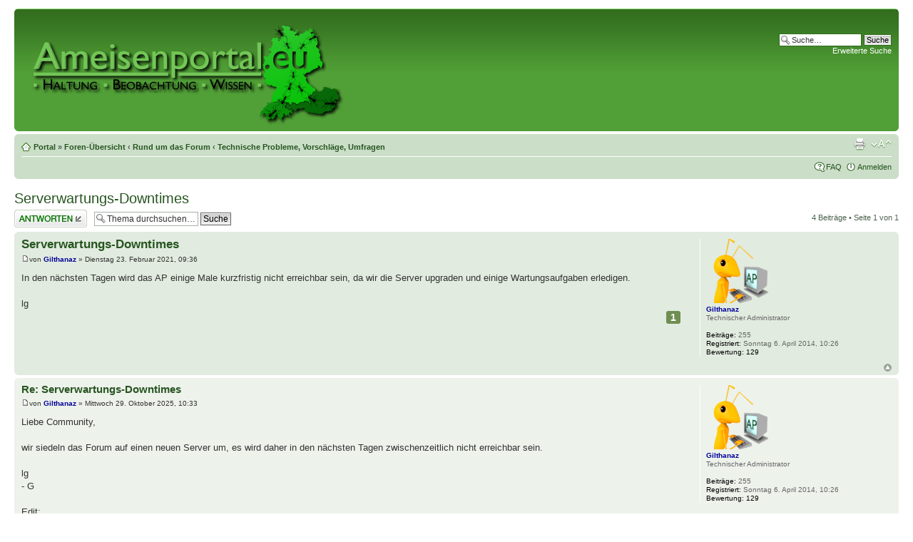

--- FILE ---
content_type: text/html; charset=UTF-8
request_url: https://www.ameisenportal.eu/viewtopic.php?p=21722&sid=e77aaafa9a5765a13c05d08cb33331aa
body_size: 5934
content:
<!DOCTYPE html PUBLIC "-//W3C//DTD XHTML 1.0 Strict//EN" "http://www.w3.org/TR/xhtml1/DTD/xhtml1-strict.dtd">
<html xmlns="http://www.w3.org/1999/xhtml" dir="ltr" lang="de" xml:lang="de">
<head>

<meta http-equiv="content-type" content="text/html; charset=UTF-8" />
<meta http-equiv="content-style-type" content="text/css" />
<meta http-equiv="content-language" content="de" />
<meta http-equiv="imagetoolbar" content="no" />
<meta name="resource-type" content="document" />
<meta name="distribution" content="global" />
<meta name="keywords" content="" />
<meta name="description" content="" />

<link rel="shortcut icon" href="https://www.ameisenportal.eu/styles/prosilver/imageset/favicon.png" type="image/x-icon" />
<link rel="shortcut icon" href="https://www.ameisenportal.eu/styles/prosilver/imageset/favicon.ico" type="image/vnd.microsoft.icon" />

<!--<title>Ameisenportal.eu - Das Ameisenforum für Ameisenhaltung, Beobachtung und Wissen &bull; Thema anzeigen - Serverwartungs-Downtimes</title>-->

<title>Thema anzeigen - Serverwartungs-Downtimes &bull; Ameisenportal.eu - Das Ameisenforum für Ameisenhaltung, Beobachtung und Wissen</title>

<link rel="alternate" type="application/atom+xml" title="Feed - Ameisenportal.eu - Das Ameisenforum für Ameisenhaltung, Beobachtung und Wissen" href="http://www.ameisenportal.eu/feed.php" /><link rel="alternate" type="application/atom+xml" title="Feed - Neue Themen" href="http://www.ameisenportal.eu/feed.php?mode=topics" /><link rel="alternate" type="application/atom+xml" title="Feed - Forum - Technische Probleme, Vorschläge, Umfragen" href="http://www.ameisenportal.eu/feed.php?f=9" /><link rel="alternate" type="application/atom+xml" title="Feed - Thema - Serverwartungs-Downtimes" href="http://www.ameisenportal.eu/feed.php?f=9&amp;t=2342" />

<!--
	phpBB style name: prosilver
	Based on style:   prosilver (this is the default phpBB3 style)
	Original author:  Tom Beddard ( http://www.subBlue.com/ )
	Modified by:
-->

<script type="text/javascript">
// <![CDATA[
	var jump_page = 'Gib die Nummer der Seite an, zu der du gehen möchtest.:';
	var on_page = '1';
	var per_page = '';
	var base_url = '';
	var style_cookie = 'phpBBstyle';
	var style_cookie_settings = '; path=/; domain=ameisenportal.eu';
	var onload_functions = new Array();
	var onunload_functions = new Array();

	

	/**
	* Find a member
	*/
	function find_username(url)
	{
		popup(url, 760, 570, '_usersearch');
		return false;
	}

	/**
	* New function for handling multiple calls to window.onload and window.unload by pentapenguin
	*/
	window.onload = function()
	{
		for (var i = 0; i < onload_functions.length; i++)
		{
			eval(onload_functions[i]);
		}
	};

	window.onunload = function()
	{
		for (var i = 0; i < onunload_functions.length; i++)
		{
			eval(onunload_functions[i]);
		}
	};

// ]]>
</script>
<script type="text/javascript" src="./styles/prosilver/template/styleswitcher.js"></script>
<script type="text/javascript" src="./styles/prosilver/template/forum_fn.js"></script>

<link href="./styles/prosilver/theme/print.css" rel="stylesheet" type="text/css" media="print" title="printonly" />
<link href="./style.php?id=1&amp;lang=de&amp;sid=d59ebce20bad84f721848c1ddfb2686b" rel="stylesheet" type="text/css" media="screen, projection" />

<link href="./styles/prosilver/theme/normal.css" rel="stylesheet" type="text/css" title="A" />
<link href="./styles/prosilver/theme/medium.css" rel="alternate stylesheet" type="text/css" title="A+" />
<link href="./styles/prosilver/theme/large.css" rel="alternate stylesheet" type="text/css" title="A++" />



</head>

<body id="phpbb" class="section-viewtopic ltr">
<!-- Tapatalk Detect body start --> 
<script type="text/javascript">
if(typeof(app_ios_id) != "undefined") {
	tapatalkDetect();
}
</script>
<!-- Tapatalk Detect banner body end -->

<div id="wrap">
	<a id="top" name="top" accesskey="t"></a>
	<div id="page-header">
		<div class="headerbar">
			<div class="inner"><span class="corners-top"><span></span></span>

			<div id="site-description">
				<!--<a href="./index.php?sid=d59ebce20bad84f721848c1ddfb2686b" title="Foren-Übersicht" id="logo"><img src="./styles/prosilver/imageset/header_2.png" width="450" height="150" alt="" title="" /></a>-->
				<a href="http://www.ameisenportal.eu/portal.php" title="Foren-Übersicht" id="logo"><img src="./styles/prosilver/imageset/header_2.png" width="450" height="150" alt="" title="" /></a>
				<!--<h1>Ameisenportal.eu - Das Ameisenforum für Ameisenhaltung, Beobachtung und Wissen</h1>-->
				<!--<p>Das Ameisenforum für Ameisenhaltung, Beobachtung und Wissen</p>-->
				<p class="skiplink"><a href="#start_here">Zum Inhalt</a></p>
			</div>

		
			<div id="search-box">
				<form action="./search.php?sid=d59ebce20bad84f721848c1ddfb2686b" method="get" id="search">
				<fieldset>
					<input name="keywords" id="keywords" type="text" maxlength="128" title="Suche nach Wörtern" class="inputbox search" value="Suche…" onclick="if(this.value=='Suche…')this.value='';" onblur="if(this.value=='')this.value='Suche…';" />
					<input class="button2" value="Suche" type="submit" /><br />
					<a href="./search.php?sid=d59ebce20bad84f721848c1ddfb2686b" title="Zeigt die erweiterten Suchoptionen an">Erweiterte Suche</a> <input type="hidden" name="sid" value="d59ebce20bad84f721848c1ddfb2686b" />

				</fieldset>
				</form>
			</div>
		

			<span class="corners-bottom"><span></span></span></div>
		</div>
	
		<div class="navbar">
			<div class="inner"><span class="corners-top"><span></span></span>

			<ul class="linklist navlinks">
				<li class="icon-home"><a href="./portal.php?sid=d59ebce20bad84f721848c1ddfb2686b">Portal</a> &#187; <a href="./index.php?sid=d59ebce20bad84f721848c1ddfb2686b" accesskey="h">Foren-Übersicht</a>  <strong>&#8249;</strong> <a href="./viewforum.php?f=6&amp;sid=d59ebce20bad84f721848c1ddfb2686b">Rund um das Forum</a> <strong>&#8249;</strong> <a href="./viewforum.php?f=9&amp;sid=d59ebce20bad84f721848c1ddfb2686b">Technische Probleme, Vorschläge, Umfragen</a></li>

				<li class="rightside"><a href="#" onclick="fontsizeup(); return false;" onkeypress="return fontsizeup(event);" class="fontsize" title="Ändere Schriftgröße">Ändere Schriftgröße</a></li>

				<li class="rightside"><a href="./viewtopic.php?f=9&amp;t=2342&amp;sid=d59ebce20bad84f721848c1ddfb2686b&amp;view=print" title="Druckansicht" accesskey="p" class="print">Druckansicht</a></li>
			</ul>

			

			<ul class="linklist rightside">
				<li class="icon-faq"><a href="./faq.php?sid=d59ebce20bad84f721848c1ddfb2686b" title="Häufig gestellte Fragen">FAQ</a></li>
				
					<li class="icon-logout"><a href="./ucp.php?mode=login&amp;sid=d59ebce20bad84f721848c1ddfb2686b" title="Anmelden" accesskey="x">Anmelden</a></li>
				
			</ul>

			<span class="corners-bottom"><span></span></span></div>
		</div>

	</div>

	<a name="start_here"></a>
	<div id="page-body">
		
<h2><a href="./viewtopic.php?f=9&amp;t=2342&amp;sid=d59ebce20bad84f721848c1ddfb2686b">Serverwartungs-Downtimes</a></h2>
<!-- NOTE: remove the style="display: none" when you want to have the forum description on the topic body --><div style="display: none !important;">Hier könnt ihr eure technischen Probleme schildern. Außerdem würden wir gerne eure Meinungen, Wünsche und Verbesserungsvorschläge zum Forum hören. Des Weiteren ist hier Platz für diverse Umfragen.<br /></div>

<div class="topic-actions">

	<div class="buttons">
	
		<div class="reply-icon"><a href="./posting.php?mode=reply&amp;f=9&amp;t=2342&amp;sid=d59ebce20bad84f721848c1ddfb2686b" title="Antwort erstellen"><span></span>Antwort erstellen</a></div>
	
	</div>

	
		<div class="search-box">
			<form method="get" id="topic-search" action="./search.php?sid=d59ebce20bad84f721848c1ddfb2686b">
			<fieldset>
				<input class="inputbox search tiny"  type="text" name="keywords" id="search_keywords" size="20" value="Thema durchsuchen…" onclick="if(this.value=='Thema durchsuchen…')this.value='';" onblur="if(this.value=='')this.value='Thema durchsuchen…';" />
				<input class="button2" type="submit" value="Suche" />
				<input type="hidden" name="t" value="2342" />
<input type="hidden" name="sf" value="msgonly" />
<input type="hidden" name="sid" value="d59ebce20bad84f721848c1ddfb2686b" />

			</fieldset>
			</form>
		</div>
	
		<div class="pagination">
			4 Beiträge
			 &bull; Seite <strong>1</strong> von <strong>1</strong>
		</div>
	

</div>
<div class="clear"></div>


	<div id="p21722" class="post bg2">
	
		<div class="inner"><span class="corners-top"><span></span></span>
		

		<div class="postbody">
			

			<h3 class="first"><a href="#p21722">Serverwartungs-Downtimes</a></h3>
			<p class="author"><a href="./viewtopic.php?p=21722&amp;sid=d59ebce20bad84f721848c1ddfb2686b#p21722"><img src="./styles/prosilver/imageset/icon_post_target.gif" width="11" height="9" alt="Beitrag" title="Beitrag" /></a>von <strong><a href="./memberlist.php?mode=viewprofile&amp;u=52&amp;sid=d59ebce20bad84f721848c1ddfb2686b" style="color: #000099;" class="username-coloured">Gilthanaz</a></strong> &raquo; Dienstag 23. Februar 2021, 09:36 </p>

			

			<div class="content">In den nächsten Tagen wird das AP einige Male kurzfristig nicht erreichbar sein, da wir die Server upgraden und einige Wartungsaufgaben erledigen.<br /><br />lg</div>

				<ul class="post-reputation">
					<li class="rate-good-icon"></li>
					<li class="reputation positive"><div title="Beitragsbewertung">1</div></li>
					
				</ul>
				<br />
			

		</div>

		
			<dl class="postprofile" id="profile52">
			<dt>
				<a href="./memberlist.php?mode=viewprofile&amp;u=52&amp;sid=d59ebce20bad84f721848c1ddfb2686b"><img src="./download/file.php?avatar=52_1397728897.png" width="90" height="90" alt="Benutzeravatar" /></a><br />
				<a href="./memberlist.php?mode=viewprofile&amp;u=52&amp;sid=d59ebce20bad84f721848c1ddfb2686b" style="color: #000099;" class="username-coloured">Gilthanaz</a>
			</dt>

			<dd>Technischer Administrator</dd>

		<dd>&nbsp;</dd>

		<dd><strong>Beiträge:</strong> 255</dd><dd><strong>Registriert:</strong> Sonntag 6. April 2014, 10:26</dd>
			<dd class="user-reputation"><strong>Bewertung:</strong> <strong>129</strong></dd>
			

		</dl>
	

		<div class="back2top"><a href="#wrap" class="top" title="Nach oben">Nach oben</a></div>

		<span class="corners-bottom"><span></span></span></div>
	</div>

	<hr class="divider" />

	<div id="p24673" class="post bg1">
	
		<div class="inner"><span class="corners-top"><span></span></span>
		

		<div class="postbody">
			

			<h3 ><a href="#p24673">Re: Serverwartungs-Downtimes</a></h3>
			<p class="author"><a href="./viewtopic.php?p=24673&amp;sid=d59ebce20bad84f721848c1ddfb2686b#p24673"><img src="./styles/prosilver/imageset/icon_post_target.gif" width="11" height="9" alt="Beitrag" title="Beitrag" /></a>von <strong><a href="./memberlist.php?mode=viewprofile&amp;u=52&amp;sid=d59ebce20bad84f721848c1ddfb2686b" style="color: #000099;" class="username-coloured">Gilthanaz</a></strong> &raquo; Mittwoch 29. Oktober 2025, 10:33 </p>

			

			<div class="content">Liebe Community, <br /><br />wir siedeln das Forum auf einen neuen Server um, es wird daher in den nächsten Tagen zwischenzeitlich nicht erreichbar sein.<br /><br />lg<br />- G<br /><br />Edit:<br />Fertig! Falls ihr Probleme bemerkt, bitte melden.</div>

				<ul class="post-reputation">
					<li class="rate-good-icon"></li>
					<li class="reputation positive"><div title="Beitragsbewertung">1</div></li>
					
				</ul>
				<br />
			

		</div>

		
			<dl class="postprofile" id="profile52">
			<dt>
				<a href="./memberlist.php?mode=viewprofile&amp;u=52&amp;sid=d59ebce20bad84f721848c1ddfb2686b"><img src="./download/file.php?avatar=52_1397728897.png" width="90" height="90" alt="Benutzeravatar" /></a><br />
				<a href="./memberlist.php?mode=viewprofile&amp;u=52&amp;sid=d59ebce20bad84f721848c1ddfb2686b" style="color: #000099;" class="username-coloured">Gilthanaz</a>
			</dt>

			<dd>Technischer Administrator</dd>

		<dd>&nbsp;</dd>

		<dd><strong>Beiträge:</strong> 255</dd><dd><strong>Registriert:</strong> Sonntag 6. April 2014, 10:26</dd>
			<dd class="user-reputation"><strong>Bewertung:</strong> <strong>129</strong></dd>
			

		</dl>
	

		<div class="back2top"><a href="#wrap" class="top" title="Nach oben">Nach oben</a></div>

		<span class="corners-bottom"><span></span></span></div>
	</div>

	<hr class="divider" />

	<div id="p24676" class="post bg2">
	
		<div class="inner"><span class="corners-top"><span></span></span>
		

		<div class="postbody">
			

			<h3 ><a href="#p24676">Re: Serverwartungs-Downtimes</a></h3>
			<p class="author"><a href="./viewtopic.php?p=24676&amp;sid=d59ebce20bad84f721848c1ddfb2686b#p24676"><img src="./styles/prosilver/imageset/icon_post_target.gif" width="11" height="9" alt="Beitrag" title="Beitrag" /></a>von <strong><a href="./memberlist.php?mode=viewprofile&amp;u=244&amp;sid=d59ebce20bad84f721848c1ddfb2686b" style="color: #000000;" class="username-coloured">Teleutotje</a></strong> &raquo; Mittwoch 19. November 2025, 16:31 </p>

			

			<div class="content">The adress of the frontpage is different, took a While to find....</div>

				<ul class="post-reputation">
					<li class="rate-good-icon"></li>
					<li class="reputation zero"><div title="Beitragsbewertung">0</div></li>
					
				</ul>
				<br />
			<div id="sig24676" class="signature">Teleutotje<br /> &quot; Tell-oo-toat-yeh &quot;<br /><br /> &quot; I am who I am , I think ... &quot;</div>

		</div>

		
			<dl class="postprofile" id="profile244">
			<dt>
				<a href="./memberlist.php?mode=viewprofile&amp;u=244&amp;sid=d59ebce20bad84f721848c1ddfb2686b"><img src="./download/file.php?avatar=244_1628367224.jpg" width="120" height="117" alt="Benutzeravatar" /></a><br />
				<a href="./memberlist.php?mode=viewprofile&amp;u=244&amp;sid=d59ebce20bad84f721848c1ddfb2686b" style="color: #000000;" class="username-coloured">Teleutotje</a>
			</dt>

			<dd>Mitglied</dd>

		<dd>&nbsp;</dd>

		<dd><strong>Beiträge:</strong> 1436</dd><dd><strong>Registriert:</strong> Freitag 1. August 2014, 18:01</dd><dd><strong>Wohnort:</strong> Nazareth, Belgium</dd>
			<dd class="user-reputation"><strong>Bewertung:</strong> <strong>1268</strong></dd>
			

		</dl>
	

		<div class="back2top"><a href="#wrap" class="top" title="Nach oben">Nach oben</a></div>

		<span class="corners-bottom"><span></span></span></div>
	</div>

	<hr class="divider" />

	<div id="p24679" class="post bg1">
	
		<div class="inner"><span class="corners-top"><span></span></span>
		

		<div class="postbody">
			

			<h3 ><a href="#p24679">Re: Serverwartungs-Downtimes</a></h3>
			<p class="author"><a href="./viewtopic.php?p=24679&amp;sid=d59ebce20bad84f721848c1ddfb2686b#p24679"><img src="./styles/prosilver/imageset/icon_post_target.gif" width="11" height="9" alt="Beitrag" title="Beitrag" /></a>von <strong><a href="./memberlist.php?mode=viewprofile&amp;u=52&amp;sid=d59ebce20bad84f721848c1ddfb2686b" style="color: #000099;" class="username-coloured">Gilthanaz</a></strong> &raquo; Dienstag 25. November 2025, 21:59 </p>

			

			<div class="content">Oh? All domains should point to the forum, I'll check that. Thanks!</div>

				<ul class="post-reputation">
					<li class="rate-good-icon"></li>
					<li class="reputation zero"><div title="Beitragsbewertung">0</div></li>
					
				</ul>
				<br />
			

		</div>

		
			<dl class="postprofile" id="profile52">
			<dt>
				<a href="./memberlist.php?mode=viewprofile&amp;u=52&amp;sid=d59ebce20bad84f721848c1ddfb2686b"><img src="./download/file.php?avatar=52_1397728897.png" width="90" height="90" alt="Benutzeravatar" /></a><br />
				<a href="./memberlist.php?mode=viewprofile&amp;u=52&amp;sid=d59ebce20bad84f721848c1ddfb2686b" style="color: #000099;" class="username-coloured">Gilthanaz</a>
			</dt>

			<dd>Technischer Administrator</dd>

		<dd>&nbsp;</dd>

		<dd><strong>Beiträge:</strong> 255</dd><dd><strong>Registriert:</strong> Sonntag 6. April 2014, 10:26</dd>
			<dd class="user-reputation"><strong>Bewertung:</strong> <strong>129</strong></dd>
			

		</dl>
	

		<div class="back2top"><a href="#wrap" class="top" title="Nach oben">Nach oben</a></div>

		<span class="corners-bottom"><span></span></span></div>
	</div>

	<hr class="divider" />

	<form id="viewtopic" method="post" action="./viewtopic.php?f=9&amp;t=2342&amp;sid=d59ebce20bad84f721848c1ddfb2686b">

	<fieldset class="display-options" style="margin-top: 0; ">
		
		<label>Beiträge der letzten Zeit anzeigen: <select name="st" id="st"><option value="0" selected="selected">Alle Beiträge</option><option value="1">1 Tag</option><option value="7">7 Tage</option><option value="14">2 Wochen</option><option value="30">1 Monat</option><option value="90">3 Monate</option><option value="180">6 Monate</option><option value="365">1 Jahr</option></select></label>
		<label>Sortiere nach <select name="sk" id="sk"><option value="a">Autor</option><option value="t" selected="selected">Erstellungsdatum</option><option value="s">Betreff</option></select></label> <label><select name="sd" id="sd"><option value="a" selected="selected">Aufsteigend</option><option value="d">Absteigend</option></select> <input type="submit" name="sort" value="Los" class="button2" /></label>
		
	</fieldset>

	</form>
	<hr />


<div class="topic-actions">
	<div class="buttons">
	
		<div class="reply-icon"><a href="./posting.php?mode=reply&amp;f=9&amp;t=2342&amp;sid=d59ebce20bad84f721848c1ddfb2686b" title="Antwort erstellen"><span></span>Antwort erstellen</a></div>
	
	</div>

	
		<div class="pagination">
			4 Beiträge
			 &bull; Seite <strong>1</strong> von <strong>1</strong>
		</div>
	
</div>


	<p></p><p><a href="./viewforum.php?f=9&amp;sid=d59ebce20bad84f721848c1ddfb2686b" class="left-box left" accesskey="r">Zurück zu Technische Probleme, Vorschläge, Umfragen</a></p>

	<form method="post" id="jumpbox" action="./viewforum.php?sid=d59ebce20bad84f721848c1ddfb2686b" onsubmit="if(this.f.value == -1){return false;}">

	
		<fieldset class="jumpbox">
	
			<label for="f" accesskey="j">Gehe zu:</label>
			<select name="f" id="f" onchange="if(this.options[this.selectedIndex].value != -1){ document.forms['jumpbox'].submit() }">
			
				<option value="-1">Wähle ein Forum aus</option>
			<option value="-1">------------------</option>
				<option value="6">Rund um das Forum</option>
			
				<option value="7">&nbsp; &nbsp;Neuigkeiten und Forenregeln</option>
			
				<option value="9" selected="selected">&nbsp; &nbsp;Technische Probleme, Vorschläge, Umfragen</option>
			
				<option value="10">Wissen und Fachinformationen</option>
			
				<option value="11">&nbsp; &nbsp;Wissensforum</option>
			
				<option value="23">&nbsp; &nbsp;Wissenschaft und Medien</option>
			
				<option value="15">Allgemeines über Ameisen, Ameisenhaltung, Myrmekologie</option>
			
				<option value="13">&nbsp; &nbsp;Einsteigerfragen und Ameisenhaltung allgemein</option>
			
				<option value="16">&nbsp; &nbsp;Allgemeines und europäische Ameisenarten</option>
			
				<option value="17">&nbsp; &nbsp;Exotische Ameisenarten</option>
			
				<option value="18">&nbsp; &nbsp;Bestimmung von Ameisen</option>
			
				<option value="87">Haltungserfahrungen, Naturbeobachtungen, Reiseberichte</option>
			
				<option value="14">&nbsp; &nbsp;Haltungserfahrungen, Naturbeobachtungen, Reiseberichte</option>
			
				<option value="44">&nbsp; &nbsp;&nbsp; &nbsp;Europäische Arten</option>
			
				<option value="55">&nbsp; &nbsp;&nbsp; &nbsp;&nbsp; &nbsp;Camponotus</option>
			
				<option value="56">&nbsp; &nbsp;&nbsp; &nbsp;&nbsp; &nbsp;Cataglyphis</option>
			
				<option value="57">&nbsp; &nbsp;&nbsp; &nbsp;&nbsp; &nbsp;Formica</option>
			
				<option value="58">&nbsp; &nbsp;&nbsp; &nbsp;&nbsp; &nbsp;Lasius</option>
			
				<option value="59">&nbsp; &nbsp;&nbsp; &nbsp;&nbsp; &nbsp;Manica</option>
			
				<option value="60">&nbsp; &nbsp;&nbsp; &nbsp;&nbsp; &nbsp;Messor</option>
			
				<option value="61">&nbsp; &nbsp;&nbsp; &nbsp;&nbsp; &nbsp;Myrmica</option>
			
				<option value="62">&nbsp; &nbsp;&nbsp; &nbsp;&nbsp; &nbsp;Pheidole</option>
			
				<option value="63">&nbsp; &nbsp;&nbsp; &nbsp;&nbsp; &nbsp;Temnothorax</option>
			
				<option value="64">&nbsp; &nbsp;&nbsp; &nbsp;&nbsp; &nbsp;Tetramorium</option>
			
				<option value="65">&nbsp; &nbsp;&nbsp; &nbsp;&nbsp; &nbsp;Sonstige Gattungen &amp; Gemeinschaftsbecken</option>
			
				<option value="45">&nbsp; &nbsp;&nbsp; &nbsp;Außereuropäische Arten</option>
			
				<option value="66">&nbsp; &nbsp;&nbsp; &nbsp;&nbsp; &nbsp;Acromyrmex</option>
			
				<option value="67">&nbsp; &nbsp;&nbsp; &nbsp;&nbsp; &nbsp;Atta</option>
			
				<option value="68">&nbsp; &nbsp;&nbsp; &nbsp;&nbsp; &nbsp;Camponotus</option>
			
				<option value="69">&nbsp; &nbsp;&nbsp; &nbsp;&nbsp; &nbsp;Cataglyphis</option>
			
				<option value="70">&nbsp; &nbsp;&nbsp; &nbsp;&nbsp; &nbsp;Diacamma</option>
			
				<option value="71">&nbsp; &nbsp;&nbsp; &nbsp;&nbsp; &nbsp;Gigantiops</option>
			
				<option value="72">&nbsp; &nbsp;&nbsp; &nbsp;&nbsp; &nbsp;Harpegnathos</option>
			
				<option value="73">&nbsp; &nbsp;&nbsp; &nbsp;&nbsp; &nbsp;Messor</option>
			
				<option value="74">&nbsp; &nbsp;&nbsp; &nbsp;&nbsp; &nbsp;Myrmecia</option>
			
				<option value="75">&nbsp; &nbsp;&nbsp; &nbsp;&nbsp; &nbsp;Odontomachus</option>
			
				<option value="76">&nbsp; &nbsp;&nbsp; &nbsp;&nbsp; &nbsp;Oecophylla</option>
			
				<option value="77">&nbsp; &nbsp;&nbsp; &nbsp;&nbsp; &nbsp;Pachycondyla</option>
			
				<option value="78">&nbsp; &nbsp;&nbsp; &nbsp;&nbsp; &nbsp;Paraponera</option>
			
				<option value="79">&nbsp; &nbsp;&nbsp; &nbsp;&nbsp; &nbsp;Pheidole</option>
			
				<option value="80">&nbsp; &nbsp;&nbsp; &nbsp;&nbsp; &nbsp;Pheidologeton</option>
			
				<option value="81">&nbsp; &nbsp;&nbsp; &nbsp;&nbsp; &nbsp;Polyrhachis</option>
			
				<option value="82">&nbsp; &nbsp;&nbsp; &nbsp;&nbsp; &nbsp;Solenopsis</option>
			
				<option value="83">&nbsp; &nbsp;&nbsp; &nbsp;&nbsp; &nbsp;Sonstige Gattungen &amp; Gemeinschaftsbecken</option>
			
				<option value="46">&nbsp; &nbsp;&nbsp; &nbsp;Naturbeobachtungen und Reiseberichte</option>
			
				<option value="47">&nbsp; &nbsp;&nbsp; &nbsp;Diskussionen zu den Haltungsberichten und Beobachtungen</option>
			
				<option value="19">Technischer Bereich</option>
			
				<option value="38">&nbsp; &nbsp;Fotos und Videos</option>
			
				<option value="48">&nbsp; &nbsp;&nbsp; &nbsp;Europäische Arten</option>
			
				<option value="49">&nbsp; &nbsp;&nbsp; &nbsp;Außereuropäische Arten</option>
			
				<option value="50">&nbsp; &nbsp;&nbsp; &nbsp;Fotoberichte</option>
			
				<option value="51">&nbsp; &nbsp;&nbsp; &nbsp;Videos</option>
			
				<option value="52">&nbsp; &nbsp;&nbsp; &nbsp;Formicarien</option>
			
				<option value="53">&nbsp; &nbsp;&nbsp; &nbsp;Diskussionen zu den Fotos und Videos</option>
			
				<option value="21">&nbsp; &nbsp;Technik und Basteln</option>
			
				<option value="26">Flohmarkt</option>
			
				<option value="27">&nbsp; &nbsp;Flohmarkt für europäische Ameisenarten</option>
			
				<option value="28">&nbsp; &nbsp;Flohmarkt für außereuropäische Ameisenarten</option>
			
				<option value="54">&nbsp; &nbsp;Flohmarkt für Sonstiges</option>
			
				<option value="29">Sonstiges</option>
			
				<option value="30">&nbsp; &nbsp;Spinnentiere, Insekten, Reptilien</option>
			
				<option value="25">&nbsp; &nbsp;International Corner - English only</option>
			
				<option value="31">&nbsp; &nbsp;Off-Topic</option>
			
				<option value="41">Impressum</option>
			
				<option value="42">Info an Neuanmelder</option>
			
			</select>
			<input type="submit" value="Los" class="button2" />
		</fieldset>
	</form>


	<h3>Wer ist online?</h3>
	<p>Mitglieder in diesem Forum: 0 Mitglieder und 9 Gäste</p>
</div>

<div id="page-footer">

	<div class="navbar">
		<div class="inner"><span class="corners-top"><span></span></span>

		<ul class="linklist">
			<li class="icon-home"><a href="./portal.php?sid=d59ebce20bad84f721848c1ddfb2686b">Portal</a> &#187; <a href="./index.php?sid=d59ebce20bad84f721848c1ddfb2686b" accesskey="h">Foren-Übersicht</a></li>
				
			<li class="rightside"><a href="./memberlist.php?mode=leaders&amp;sid=d59ebce20bad84f721848c1ddfb2686b">Das Team</a> &bull; <a href="http://www.ameisenportal.de/viewtopic.php?f=41&t=18">Impressum</a> &bull; <a href="http://www.ameisenportal.de/ucp.php?mode=terms">Nutzungsbedingungen</a> &bull; <a href="http://www.ameisenportal.de/ucp.php?mode=privacy">Datenschutzrichtlinie</a><!--<a href="./ucp.php?mode=delete_cookies&amp;sid=d59ebce20bad84f721848c1ddfb2686b">Alle Cookies des Boards löschen</a> &bull;--><!--Alle Zeiten sind UTC + 1 Stunde --></li>

		<span class="corners-bottom"><span></span></span></div>
	</div>

	<div class="copyright">Powered by <a href="https://www.phpbb.com/">phpBB</a>&reg; Forum Software &copy; phpBB Group<br />Powered by <a href="http://pico88.github.com/phpBB-Reputation-System/" title="Reputation System">Reputation System</a> &copy; Pico88 Color scheme by <a href="http://www.colorizeit.com/">ColorizeIt!</a>
		<br />Deutsche Übersetzung durch <a href="https://www.phpbb.de/">phpBB.de</a>
	</div>
</div>

</div>

<div>
	<a id="bottom" name="bottom" accesskey="z"></a>
	
</div>
<div id="reputation-popup">
<a href="http://pico88.github.com/phpBB-Reputation-System/" title="Reputation System">Reputation System</a> &copy;'</div>

<script type="text/javascript">
// <![CDATA[
	window.jQuery || document.write(unescape('%3Cscript src="./styles/prosilver/template/reputation/jquery-1.10.1.min.js" type="text/javascript"%3E%3C/script%3E'));
// ]]>
</script>
<script type="text/javascript">
// <![CDATA[
	var rsfile = './reputation.php?sid=d59ebce20bad84f721848c1ddfb2686b';
	var rsdelete = 'Möchtest du wirklich diese Bewertungspunkte löschen?';
	var rsclearpost = 'Möchtest du wirklich alle Bewertungspunkte von diesem Beitrag löschen?';
	var rsclearuser = 'Möchtest du wirklich alle Bewertungspunkte von diesem Benutzer löschen?';
	var requestSent = false;
// ]]>
</script>
<script type="text/javascript" src="./styles/prosilver/template/reputation/jquery.reputation.js"></script>



</body>
</html>